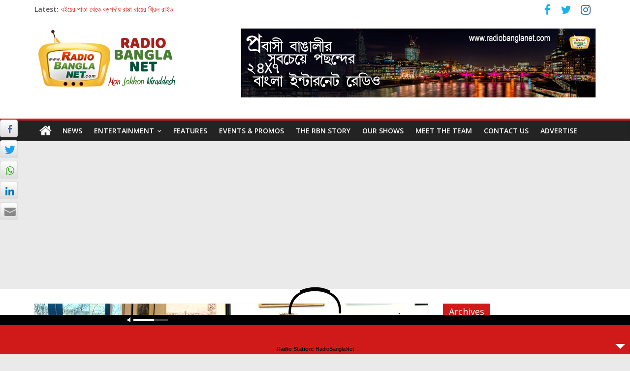

--- FILE ---
content_type: text/html; charset=UTF-8
request_url: https://radiobanglanet.com/freeman-manish-tiwari/
body_size: 89527
content:
<!DOCTYPE html>
<html lang="en-US">
	<head>
		<meta charset="UTF-8" />
		<meta name="viewport" content="width=device-width, initial-scale=1">
		<link rel="profile" href="https://gmpg.org/xfn/11" />
		<link rel="pingback" href="https://radiobanglanet.com/xmlrpc.php" />
							<style type="text/css" id="cst_font_data">
						@font-face {
	font-family: 'Kalpurush';
	font-weight: 400;
	font-display: auto;
	src: url('https://radiobanglanet.com/wp-content/uploads/2021/01/Kalpurush.ttf') format('truetype');
}					</style>
				<meta name='robots' content='index, follow, max-image-preview:large, max-snippet:-1, max-video-preview:-1' />

	<!-- This site is optimized with the Yoast SEO plugin v20.13 - https://yoast.com/wordpress/plugins/seo/ -->
	<title>Freeman Manish Tiwari - RadioBanglaNet</title>
	<link rel="canonical" href="https://radiobanglanet.com/freeman-manish-tiwari/" />
	<meta property="og:locale" content="en_US" />
	<meta property="og:type" content="article" />
	<meta property="og:title" content="Freeman Manish Tiwari - RadioBanglaNet" />
	<meta property="og:description" content="London:&nbsp;Founder and Chairman of multi-cultural marketing agency Here and Now 365, Manish Tiwari, was conferred The Freedom of the City" />
	<meta property="og:url" content="https://radiobanglanet.com/freeman-manish-tiwari/" />
	<meta property="og:site_name" content="RadioBanglaNet" />
	<meta property="article:published_time" content="2023-01-14T07:39:12+00:00" />
	<meta property="og:image" content="https://radiobanglanet.com/wp-content/uploads/2023/01/rbn_post_freemanmanish.jpg" />
	<meta property="og:image:width" content="800" />
	<meta property="og:image:height" content="466" />
	<meta property="og:image:type" content="image/jpeg" />
	<meta name="author" content="RadioBanglaNet" />
	<meta name="twitter:card" content="summary_large_image" />
	<meta name="twitter:label1" content="Written by" />
	<meta name="twitter:data1" content="RadioBanglaNet" />
	<meta name="twitter:label2" content="Est. reading time" />
	<meta name="twitter:data2" content="2 minutes" />
	<script type="application/ld+json" class="yoast-schema-graph">{"@context":"https://schema.org","@graph":[{"@type":"WebPage","@id":"https://radiobanglanet.com/freeman-manish-tiwari/","url":"https://radiobanglanet.com/freeman-manish-tiwari/","name":"Freeman Manish Tiwari - RadioBanglaNet","isPartOf":{"@id":"https://radiobanglanet.com/#website"},"primaryImageOfPage":{"@id":"https://radiobanglanet.com/freeman-manish-tiwari/#primaryimage"},"image":{"@id":"https://radiobanglanet.com/freeman-manish-tiwari/#primaryimage"},"thumbnailUrl":"https://radiobanglanet.com/wp-content/uploads/2023/01/rbn_post_freemanmanish.jpg","datePublished":"2023-01-14T07:39:12+00:00","dateModified":"2023-01-14T07:39:12+00:00","author":{"@id":"https://radiobanglanet.com/#/schema/person/0deadfc67e66b7fc162c34c87ea31bec"},"breadcrumb":{"@id":"https://radiobanglanet.com/freeman-manish-tiwari/#breadcrumb"},"inLanguage":"en-US","potentialAction":[{"@type":"ReadAction","target":["https://radiobanglanet.com/freeman-manish-tiwari/"]}]},{"@type":"ImageObject","inLanguage":"en-US","@id":"https://radiobanglanet.com/freeman-manish-tiwari/#primaryimage","url":"https://radiobanglanet.com/wp-content/uploads/2023/01/rbn_post_freemanmanish.jpg","contentUrl":"https://radiobanglanet.com/wp-content/uploads/2023/01/rbn_post_freemanmanish.jpg","width":800,"height":466},{"@type":"BreadcrumbList","@id":"https://radiobanglanet.com/freeman-manish-tiwari/#breadcrumb","itemListElement":[{"@type":"ListItem","position":1,"name":"Home","item":"https://radiobanglanet.com/"},{"@type":"ListItem","position":2,"name":"Freeman Manish Tiwari"}]},{"@type":"WebSite","@id":"https://radiobanglanet.com/#website","url":"https://radiobanglanet.com/","name":"RadioBanglaNet","description":"Mon Jokhon Niruddesh","potentialAction":[{"@type":"SearchAction","target":{"@type":"EntryPoint","urlTemplate":"https://radiobanglanet.com/?s={search_term_string}"},"query-input":"required name=search_term_string"}],"inLanguage":"en-US"},{"@type":"Person","@id":"https://radiobanglanet.com/#/schema/person/0deadfc67e66b7fc162c34c87ea31bec","name":"RadioBanglaNet","image":{"@type":"ImageObject","inLanguage":"en-US","@id":"https://radiobanglanet.com/#/schema/person/image/","url":"https://secure.gravatar.com/avatar/7c4686941e419dc3fe10d432099bb075?s=96&d=mm&r=g","contentUrl":"https://secure.gravatar.com/avatar/7c4686941e419dc3fe10d432099bb075?s=96&d=mm&r=g","caption":"RadioBanglaNet"},"url":"https://radiobanglanet.com/author/admin/"}]}</script>
	<!-- / Yoast SEO plugin. -->


<link rel='dns-prefetch' href='//fonts.googleapis.com' />
<link rel="alternate" type="application/rss+xml" title="RadioBanglaNet &raquo; Feed" href="https://radiobanglanet.com/feed/" />
<link rel="alternate" type="application/rss+xml" title="RadioBanglaNet &raquo; Comments Feed" href="https://radiobanglanet.com/comments/feed/" />
<link rel="alternate" type="application/rss+xml" title="RadioBanglaNet &raquo; Freeman Manish Tiwari Comments Feed" href="https://radiobanglanet.com/freeman-manish-tiwari/feed/" />
		<!-- This site uses the Google Analytics by ExactMetrics plugin v7.20.1 - Using Analytics tracking - https://www.exactmetrics.com/ -->
		<!-- Note: ExactMetrics is not currently configured on this site. The site owner needs to authenticate with Google Analytics in the ExactMetrics settings panel. -->
					<!-- No tracking code set -->
				<!-- / Google Analytics by ExactMetrics -->
		<script type="text/javascript">
window._wpemojiSettings = {"baseUrl":"https:\/\/s.w.org\/images\/core\/emoji\/14.0.0\/72x72\/","ext":".png","svgUrl":"https:\/\/s.w.org\/images\/core\/emoji\/14.0.0\/svg\/","svgExt":".svg","source":{"concatemoji":"https:\/\/radiobanglanet.com\/wp-includes\/js\/wp-emoji-release.min.js?ver=6.3.7"}};
/*! This file is auto-generated */
!function(i,n){var o,s,e;function c(e){try{var t={supportTests:e,timestamp:(new Date).valueOf()};sessionStorage.setItem(o,JSON.stringify(t))}catch(e){}}function p(e,t,n){e.clearRect(0,0,e.canvas.width,e.canvas.height),e.fillText(t,0,0);var t=new Uint32Array(e.getImageData(0,0,e.canvas.width,e.canvas.height).data),r=(e.clearRect(0,0,e.canvas.width,e.canvas.height),e.fillText(n,0,0),new Uint32Array(e.getImageData(0,0,e.canvas.width,e.canvas.height).data));return t.every(function(e,t){return e===r[t]})}function u(e,t,n){switch(t){case"flag":return n(e,"\ud83c\udff3\ufe0f\u200d\u26a7\ufe0f","\ud83c\udff3\ufe0f\u200b\u26a7\ufe0f")?!1:!n(e,"\ud83c\uddfa\ud83c\uddf3","\ud83c\uddfa\u200b\ud83c\uddf3")&&!n(e,"\ud83c\udff4\udb40\udc67\udb40\udc62\udb40\udc65\udb40\udc6e\udb40\udc67\udb40\udc7f","\ud83c\udff4\u200b\udb40\udc67\u200b\udb40\udc62\u200b\udb40\udc65\u200b\udb40\udc6e\u200b\udb40\udc67\u200b\udb40\udc7f");case"emoji":return!n(e,"\ud83e\udef1\ud83c\udffb\u200d\ud83e\udef2\ud83c\udfff","\ud83e\udef1\ud83c\udffb\u200b\ud83e\udef2\ud83c\udfff")}return!1}function f(e,t,n){var r="undefined"!=typeof WorkerGlobalScope&&self instanceof WorkerGlobalScope?new OffscreenCanvas(300,150):i.createElement("canvas"),a=r.getContext("2d",{willReadFrequently:!0}),o=(a.textBaseline="top",a.font="600 32px Arial",{});return e.forEach(function(e){o[e]=t(a,e,n)}),o}function t(e){var t=i.createElement("script");t.src=e,t.defer=!0,i.head.appendChild(t)}"undefined"!=typeof Promise&&(o="wpEmojiSettingsSupports",s=["flag","emoji"],n.supports={everything:!0,everythingExceptFlag:!0},e=new Promise(function(e){i.addEventListener("DOMContentLoaded",e,{once:!0})}),new Promise(function(t){var n=function(){try{var e=JSON.parse(sessionStorage.getItem(o));if("object"==typeof e&&"number"==typeof e.timestamp&&(new Date).valueOf()<e.timestamp+604800&&"object"==typeof e.supportTests)return e.supportTests}catch(e){}return null}();if(!n){if("undefined"!=typeof Worker&&"undefined"!=typeof OffscreenCanvas&&"undefined"!=typeof URL&&URL.createObjectURL&&"undefined"!=typeof Blob)try{var e="postMessage("+f.toString()+"("+[JSON.stringify(s),u.toString(),p.toString()].join(",")+"));",r=new Blob([e],{type:"text/javascript"}),a=new Worker(URL.createObjectURL(r),{name:"wpTestEmojiSupports"});return void(a.onmessage=function(e){c(n=e.data),a.terminate(),t(n)})}catch(e){}c(n=f(s,u,p))}t(n)}).then(function(e){for(var t in e)n.supports[t]=e[t],n.supports.everything=n.supports.everything&&n.supports[t],"flag"!==t&&(n.supports.everythingExceptFlag=n.supports.everythingExceptFlag&&n.supports[t]);n.supports.everythingExceptFlag=n.supports.everythingExceptFlag&&!n.supports.flag,n.DOMReady=!1,n.readyCallback=function(){n.DOMReady=!0}}).then(function(){return e}).then(function(){var e;n.supports.everything||(n.readyCallback(),(e=n.source||{}).concatemoji?t(e.concatemoji):e.wpemoji&&e.twemoji&&(t(e.twemoji),t(e.wpemoji)))}))}((window,document),window._wpemojiSettings);
</script>
<style type="text/css">
img.wp-smiley,
img.emoji {
	display: inline !important;
	border: none !important;
	box-shadow: none !important;
	height: 1em !important;
	width: 1em !important;
	margin: 0 0.07em !important;
	vertical-align: -0.1em !important;
	background: none !important;
	padding: 0 !important;
}
</style>
	<link rel='stylesheet' id='audio5-html5_site_css-css' href='https://radiobanglanet.com/wp-content/plugins/lbg-audio5-html5-shoutcast_sticky/audio5_html5/audio5_html5.css?ver=6.3.7' type='text/css' media='all' />
<link rel='stylesheet' id='pt-cv-public-style-css' href='https://radiobanglanet.com/wp-content/plugins/content-views-query-and-display-post-page/public/assets/css/cv.css?ver=3.5.0' type='text/css' media='all' />
<link rel='stylesheet' id='wp-block-library-css' href='https://radiobanglanet.com/wp-includes/css/dist/block-library/style.min.css?ver=6.3.7' type='text/css' media='all' />
<style id='classic-theme-styles-inline-css' type='text/css'>
/*! This file is auto-generated */
.wp-block-button__link{color:#fff;background-color:#32373c;border-radius:9999px;box-shadow:none;text-decoration:none;padding:calc(.667em + 2px) calc(1.333em + 2px);font-size:1.125em}.wp-block-file__button{background:#32373c;color:#fff;text-decoration:none}
</style>
<style id='global-styles-inline-css' type='text/css'>
body{--wp--preset--color--black: #000000;--wp--preset--color--cyan-bluish-gray: #abb8c3;--wp--preset--color--white: #ffffff;--wp--preset--color--pale-pink: #f78da7;--wp--preset--color--vivid-red: #cf2e2e;--wp--preset--color--luminous-vivid-orange: #ff6900;--wp--preset--color--luminous-vivid-amber: #fcb900;--wp--preset--color--light-green-cyan: #7bdcb5;--wp--preset--color--vivid-green-cyan: #00d084;--wp--preset--color--pale-cyan-blue: #8ed1fc;--wp--preset--color--vivid-cyan-blue: #0693e3;--wp--preset--color--vivid-purple: #9b51e0;--wp--preset--gradient--vivid-cyan-blue-to-vivid-purple: linear-gradient(135deg,rgba(6,147,227,1) 0%,rgb(155,81,224) 100%);--wp--preset--gradient--light-green-cyan-to-vivid-green-cyan: linear-gradient(135deg,rgb(122,220,180) 0%,rgb(0,208,130) 100%);--wp--preset--gradient--luminous-vivid-amber-to-luminous-vivid-orange: linear-gradient(135deg,rgba(252,185,0,1) 0%,rgba(255,105,0,1) 100%);--wp--preset--gradient--luminous-vivid-orange-to-vivid-red: linear-gradient(135deg,rgba(255,105,0,1) 0%,rgb(207,46,46) 100%);--wp--preset--gradient--very-light-gray-to-cyan-bluish-gray: linear-gradient(135deg,rgb(238,238,238) 0%,rgb(169,184,195) 100%);--wp--preset--gradient--cool-to-warm-spectrum: linear-gradient(135deg,rgb(74,234,220) 0%,rgb(151,120,209) 20%,rgb(207,42,186) 40%,rgb(238,44,130) 60%,rgb(251,105,98) 80%,rgb(254,248,76) 100%);--wp--preset--gradient--blush-light-purple: linear-gradient(135deg,rgb(255,206,236) 0%,rgb(152,150,240) 100%);--wp--preset--gradient--blush-bordeaux: linear-gradient(135deg,rgb(254,205,165) 0%,rgb(254,45,45) 50%,rgb(107,0,62) 100%);--wp--preset--gradient--luminous-dusk: linear-gradient(135deg,rgb(255,203,112) 0%,rgb(199,81,192) 50%,rgb(65,88,208) 100%);--wp--preset--gradient--pale-ocean: linear-gradient(135deg,rgb(255,245,203) 0%,rgb(182,227,212) 50%,rgb(51,167,181) 100%);--wp--preset--gradient--electric-grass: linear-gradient(135deg,rgb(202,248,128) 0%,rgb(113,206,126) 100%);--wp--preset--gradient--midnight: linear-gradient(135deg,rgb(2,3,129) 0%,rgb(40,116,252) 100%);--wp--preset--font-size--small: 13px;--wp--preset--font-size--medium: 20px;--wp--preset--font-size--large: 36px;--wp--preset--font-size--x-large: 42px;--wp--preset--spacing--20: 0.44rem;--wp--preset--spacing--30: 0.67rem;--wp--preset--spacing--40: 1rem;--wp--preset--spacing--50: 1.5rem;--wp--preset--spacing--60: 2.25rem;--wp--preset--spacing--70: 3.38rem;--wp--preset--spacing--80: 5.06rem;--wp--preset--shadow--natural: 6px 6px 9px rgba(0, 0, 0, 0.2);--wp--preset--shadow--deep: 12px 12px 50px rgba(0, 0, 0, 0.4);--wp--preset--shadow--sharp: 6px 6px 0px rgba(0, 0, 0, 0.2);--wp--preset--shadow--outlined: 6px 6px 0px -3px rgba(255, 255, 255, 1), 6px 6px rgba(0, 0, 0, 1);--wp--preset--shadow--crisp: 6px 6px 0px rgba(0, 0, 0, 1);}:where(.is-layout-flex){gap: 0.5em;}:where(.is-layout-grid){gap: 0.5em;}body .is-layout-flow > .alignleft{float: left;margin-inline-start: 0;margin-inline-end: 2em;}body .is-layout-flow > .alignright{float: right;margin-inline-start: 2em;margin-inline-end: 0;}body .is-layout-flow > .aligncenter{margin-left: auto !important;margin-right: auto !important;}body .is-layout-constrained > .alignleft{float: left;margin-inline-start: 0;margin-inline-end: 2em;}body .is-layout-constrained > .alignright{float: right;margin-inline-start: 2em;margin-inline-end: 0;}body .is-layout-constrained > .aligncenter{margin-left: auto !important;margin-right: auto !important;}body .is-layout-constrained > :where(:not(.alignleft):not(.alignright):not(.alignfull)){max-width: var(--wp--style--global--content-size);margin-left: auto !important;margin-right: auto !important;}body .is-layout-constrained > .alignwide{max-width: var(--wp--style--global--wide-size);}body .is-layout-flex{display: flex;}body .is-layout-flex{flex-wrap: wrap;align-items: center;}body .is-layout-flex > *{margin: 0;}body .is-layout-grid{display: grid;}body .is-layout-grid > *{margin: 0;}:where(.wp-block-columns.is-layout-flex){gap: 2em;}:where(.wp-block-columns.is-layout-grid){gap: 2em;}:where(.wp-block-post-template.is-layout-flex){gap: 1.25em;}:where(.wp-block-post-template.is-layout-grid){gap: 1.25em;}.has-black-color{color: var(--wp--preset--color--black) !important;}.has-cyan-bluish-gray-color{color: var(--wp--preset--color--cyan-bluish-gray) !important;}.has-white-color{color: var(--wp--preset--color--white) !important;}.has-pale-pink-color{color: var(--wp--preset--color--pale-pink) !important;}.has-vivid-red-color{color: var(--wp--preset--color--vivid-red) !important;}.has-luminous-vivid-orange-color{color: var(--wp--preset--color--luminous-vivid-orange) !important;}.has-luminous-vivid-amber-color{color: var(--wp--preset--color--luminous-vivid-amber) !important;}.has-light-green-cyan-color{color: var(--wp--preset--color--light-green-cyan) !important;}.has-vivid-green-cyan-color{color: var(--wp--preset--color--vivid-green-cyan) !important;}.has-pale-cyan-blue-color{color: var(--wp--preset--color--pale-cyan-blue) !important;}.has-vivid-cyan-blue-color{color: var(--wp--preset--color--vivid-cyan-blue) !important;}.has-vivid-purple-color{color: var(--wp--preset--color--vivid-purple) !important;}.has-black-background-color{background-color: var(--wp--preset--color--black) !important;}.has-cyan-bluish-gray-background-color{background-color: var(--wp--preset--color--cyan-bluish-gray) !important;}.has-white-background-color{background-color: var(--wp--preset--color--white) !important;}.has-pale-pink-background-color{background-color: var(--wp--preset--color--pale-pink) !important;}.has-vivid-red-background-color{background-color: var(--wp--preset--color--vivid-red) !important;}.has-luminous-vivid-orange-background-color{background-color: var(--wp--preset--color--luminous-vivid-orange) !important;}.has-luminous-vivid-amber-background-color{background-color: var(--wp--preset--color--luminous-vivid-amber) !important;}.has-light-green-cyan-background-color{background-color: var(--wp--preset--color--light-green-cyan) !important;}.has-vivid-green-cyan-background-color{background-color: var(--wp--preset--color--vivid-green-cyan) !important;}.has-pale-cyan-blue-background-color{background-color: var(--wp--preset--color--pale-cyan-blue) !important;}.has-vivid-cyan-blue-background-color{background-color: var(--wp--preset--color--vivid-cyan-blue) !important;}.has-vivid-purple-background-color{background-color: var(--wp--preset--color--vivid-purple) !important;}.has-black-border-color{border-color: var(--wp--preset--color--black) !important;}.has-cyan-bluish-gray-border-color{border-color: var(--wp--preset--color--cyan-bluish-gray) !important;}.has-white-border-color{border-color: var(--wp--preset--color--white) !important;}.has-pale-pink-border-color{border-color: var(--wp--preset--color--pale-pink) !important;}.has-vivid-red-border-color{border-color: var(--wp--preset--color--vivid-red) !important;}.has-luminous-vivid-orange-border-color{border-color: var(--wp--preset--color--luminous-vivid-orange) !important;}.has-luminous-vivid-amber-border-color{border-color: var(--wp--preset--color--luminous-vivid-amber) !important;}.has-light-green-cyan-border-color{border-color: var(--wp--preset--color--light-green-cyan) !important;}.has-vivid-green-cyan-border-color{border-color: var(--wp--preset--color--vivid-green-cyan) !important;}.has-pale-cyan-blue-border-color{border-color: var(--wp--preset--color--pale-cyan-blue) !important;}.has-vivid-cyan-blue-border-color{border-color: var(--wp--preset--color--vivid-cyan-blue) !important;}.has-vivid-purple-border-color{border-color: var(--wp--preset--color--vivid-purple) !important;}.has-vivid-cyan-blue-to-vivid-purple-gradient-background{background: var(--wp--preset--gradient--vivid-cyan-blue-to-vivid-purple) !important;}.has-light-green-cyan-to-vivid-green-cyan-gradient-background{background: var(--wp--preset--gradient--light-green-cyan-to-vivid-green-cyan) !important;}.has-luminous-vivid-amber-to-luminous-vivid-orange-gradient-background{background: var(--wp--preset--gradient--luminous-vivid-amber-to-luminous-vivid-orange) !important;}.has-luminous-vivid-orange-to-vivid-red-gradient-background{background: var(--wp--preset--gradient--luminous-vivid-orange-to-vivid-red) !important;}.has-very-light-gray-to-cyan-bluish-gray-gradient-background{background: var(--wp--preset--gradient--very-light-gray-to-cyan-bluish-gray) !important;}.has-cool-to-warm-spectrum-gradient-background{background: var(--wp--preset--gradient--cool-to-warm-spectrum) !important;}.has-blush-light-purple-gradient-background{background: var(--wp--preset--gradient--blush-light-purple) !important;}.has-blush-bordeaux-gradient-background{background: var(--wp--preset--gradient--blush-bordeaux) !important;}.has-luminous-dusk-gradient-background{background: var(--wp--preset--gradient--luminous-dusk) !important;}.has-pale-ocean-gradient-background{background: var(--wp--preset--gradient--pale-ocean) !important;}.has-electric-grass-gradient-background{background: var(--wp--preset--gradient--electric-grass) !important;}.has-midnight-gradient-background{background: var(--wp--preset--gradient--midnight) !important;}.has-small-font-size{font-size: var(--wp--preset--font-size--small) !important;}.has-medium-font-size{font-size: var(--wp--preset--font-size--medium) !important;}.has-large-font-size{font-size: var(--wp--preset--font-size--large) !important;}.has-x-large-font-size{font-size: var(--wp--preset--font-size--x-large) !important;}
.wp-block-navigation a:where(:not(.wp-element-button)){color: inherit;}
:where(.wp-block-post-template.is-layout-flex){gap: 1.25em;}:where(.wp-block-post-template.is-layout-grid){gap: 1.25em;}
:where(.wp-block-columns.is-layout-flex){gap: 2em;}:where(.wp-block-columns.is-layout-grid){gap: 2em;}
.wp-block-pullquote{font-size: 1.5em;line-height: 1.6;}
</style>
<link rel='stylesheet' id='dw-reaction-style-css' href='https://radiobanglanet.com/wp-content/plugins/dw-reactions/assets/css/style.css?ver=120004042016' type='text/css' media='all' />
<link rel='stylesheet' id='easy-facebook-likebox-custom-fonts-css' href='https://radiobanglanet.com/wp-content/plugins/easy-facebook-likebox/frontend/assets/css/esf-custom-fonts.css?ver=6.3.7' type='text/css' media='all' />
<link rel='stylesheet' id='easy-facebook-likebox-popup-styles-css' href='https://radiobanglanet.com/wp-content/plugins/easy-facebook-likebox/facebook/frontend/assets/css/esf-free-popup.css?ver=6.4.8' type='text/css' media='all' />
<link rel='stylesheet' id='easy-facebook-likebox-frontend-css' href='https://radiobanglanet.com/wp-content/plugins/easy-facebook-likebox/facebook/frontend/assets/css/easy-facebook-likebox-frontend.css?ver=6.4.8' type='text/css' media='all' />
<link rel='stylesheet' id='easy-facebook-likebox-customizer-style-css' href='https://radiobanglanet.com/wp-admin/admin-ajax.php?action=easy-facebook-likebox-customizer-style&#038;ver=6.4.8' type='text/css' media='all' />
<link rel='stylesheet' id='flowplayer-css-css' href='https://radiobanglanet.com/wp-content/plugins/easy-video-player/lib/skin/skin.css?ver=6.3.7' type='text/css' media='all' />
<link rel='stylesheet' id='ssb-front-css-css' href='https://radiobanglanet.com/wp-content/plugins/simple-social-buttons/assets/css/front.css?ver=5.0.0' type='text/css' media='all' />
<link rel='stylesheet' id='wordpress-popular-posts-css-css' href='https://radiobanglanet.com/wp-content/plugins/wordpress-popular-posts/assets/css/wpp.css?ver=5.4.1' type='text/css' media='all' />
<link rel='stylesheet' id='colormag_style-css' href='https://radiobanglanet.com/wp-content/themes/colormag-pro/style.css?ver=6.3.7' type='text/css' media='all' />
<link rel='stylesheet' id='colormag_googlefonts-css' href='//fonts.googleapis.com/css?family=Open+Sans%7COpen+Sans%3A400%2C600&#038;ver=6.3.7' type='text/css' media='all' />
<link rel='stylesheet' id='colormag-fontawesome-css' href='https://radiobanglanet.com/wp-content/themes/colormag-pro/fontawesome/css/font-awesome.min.css?ver=4.7.0' type='text/css' media='all' />
<link rel='stylesheet' id='esf-custom-fonts-css' href='https://radiobanglanet.com/wp-content/plugins/easy-facebook-likebox/frontend/assets/css/esf-custom-fonts.css?ver=6.3.7' type='text/css' media='all' />
<link rel='stylesheet' id='esf-insta-frontend-css' href='https://radiobanglanet.com/wp-content/plugins/easy-facebook-likebox//instagram/frontend/assets/css/esf-insta-frontend.css?ver=6.3.7' type='text/css' media='all' />
<link rel='stylesheet' id='esf-insta-customizer-style-css' href='https://radiobanglanet.com/wp-admin/admin-ajax.php?action=esf-insta-customizer-style&#038;ver=6.3.7' type='text/css' media='all' />
<!--n2css--><script type='text/javascript' src='https://radiobanglanet.com/wp-includes/js/jquery/jquery.min.js?ver=3.7.0' id='jquery-core-js'></script>
<script type='text/javascript' src='https://radiobanglanet.com/wp-includes/js/jquery/jquery-migrate.min.js?ver=3.4.1' id='jquery-migrate-js'></script>
<script type='text/javascript' src='https://radiobanglanet.com/wp-content/plugins/lbg-audio5-html5-shoutcast_sticky/audio5_html5/js/jquery.mousewheel.min.js?ver=6.3.7' id='lbg-mousewheel-js'></script>
<script type='text/javascript' src='https://radiobanglanet.com/wp-content/plugins/lbg-audio5-html5-shoutcast_sticky/audio5_html5/js/jquery.touchSwipe.min.js?ver=6.3.7' id='lbg-touchSwipe-js'></script>
<script type='text/javascript' src='https://radiobanglanet.com/wp-content/plugins/lbg-audio5-html5-shoutcast_sticky/audio5_html5/js/swfobject.js?ver=6.3.7' id='lbg-swfobject-js'></script>
<script type='text/javascript' src='https://radiobanglanet.com/wp-content/plugins/lbg-audio5-html5-shoutcast_sticky/audio5_html5/js/lastfm.api.js?ver=6.3.7' id='lbg-lastfm_api-js'></script>
<script type='text/javascript' src='https://radiobanglanet.com/wp-content/plugins/lbg-audio5-html5-shoutcast_sticky/audio5_html5/js/lastfm.api.cache.js?ver=6.3.7' id='lbg-lastfm_api_cache-js'></script>
<script type='text/javascript' src='https://radiobanglanet.com/wp-content/plugins/lbg-audio5-html5-shoutcast_sticky/audio5_html5/js/lastfm.api.md5.js?ver=6.3.7' id='lbg-lastfm_api_md5-js'></script>
<script type='text/javascript' src='https://radiobanglanet.com/wp-content/plugins/lbg-audio5-html5-shoutcast_sticky/audio5_html5/js/audio5_html5.js?ver=6.3.7' id='lbg-audio5_html5-js'></script>
<script type='text/javascript' src='https://radiobanglanet.com/wp-content/plugins/simple-social-buttons/assets/js/frontend-blocks.js?ver=5.0.0' id='ssb-blocks-front-js-js'></script>
<script type='text/javascript' id='dw-reaction-script-js-extra'>
/* <![CDATA[ */
var dw_reaction = {"ajax":"https:\/\/radiobanglanet.com\/wp-admin\/admin-ajax.php"};
/* ]]> */
</script>
<script type='text/javascript' src='https://radiobanglanet.com/wp-content/plugins/dw-reactions/assets/js/script.js?ver=120004042016' id='dw-reaction-script-js'></script>
<script type='text/javascript' src='https://radiobanglanet.com/wp-content/plugins/easy-facebook-likebox/facebook/frontend/assets/js/esf-free-popup.min.js?ver=6.4.8' id='easy-facebook-likebox-popup-script-js'></script>
<script type='text/javascript' id='easy-facebook-likebox-public-script-js-extra'>
/* <![CDATA[ */
var public_ajax = {"ajax_url":"https:\/\/radiobanglanet.com\/wp-admin\/admin-ajax.php","efbl_is_fb_pro":""};
/* ]]> */
</script>
<script type='text/javascript' src='https://radiobanglanet.com/wp-content/plugins/easy-facebook-likebox/facebook/frontend/assets/js/public.js?ver=6.4.8' id='easy-facebook-likebox-public-script-js'></script>
<script type='text/javascript' src='https://radiobanglanet.com/wp-content/plugins/easy-video-player/lib/flowplayer.min.js?ver=6.3.7' id='flowplayer-js-js'></script>
<script type='text/javascript' id='ssb-front-js-js-extra'>
/* <![CDATA[ */
var SSB = {"ajax_url":"https:\/\/radiobanglanet.com\/wp-admin\/admin-ajax.php","fb_share_nonce":"ded7a63653"};
/* ]]> */
</script>
<script type='text/javascript' src='https://radiobanglanet.com/wp-content/plugins/simple-social-buttons/assets/js/front.js?ver=5.0.0' id='ssb-front-js-js'></script>
<script id="wpp-json" type="application/json">
{"sampling_active":0,"sampling_rate":100,"ajax_url":"https:\/\/radiobanglanet.com\/wp-json\/wordpress-popular-posts\/v1\/popular-posts","api_url":"https:\/\/radiobanglanet.com\/wp-json\/wordpress-popular-posts","ID":27178,"token":"f2bc182869","lang":0,"debug":0}
</script>
<script type='text/javascript' src='https://radiobanglanet.com/wp-content/plugins/wordpress-popular-posts/assets/js/wpp.min.js?ver=5.4.1' id='wpp-js-js'></script>
<!--[if lte IE 8]>
<script type='text/javascript' src='https://radiobanglanet.com/wp-content/themes/colormag-pro/js/html5shiv.min.js?ver=6.3.7' id='html5-js'></script>
<![endif]-->
<script type='text/javascript' id='colormag-loadmore-js-extra'>
/* <![CDATA[ */
var colormag_script_vars = {"no_more_posts":"No more post"};
/* ]]> */
</script>
<script type='text/javascript' src='https://radiobanglanet.com/wp-content/themes/colormag-pro/js/loadmore.min.js?ver=6.3.7' id='colormag-loadmore-js'></script>
<script type='text/javascript' src='https://radiobanglanet.com/wp-content/plugins/easy-facebook-likebox/frontend/assets/js/imagesloaded.pkgd.min.js?ver=6.3.7' id='imagesloaded.pkgd.min-js'></script>
<script type='text/javascript' id='esf-insta-public-js-extra'>
/* <![CDATA[ */
var esf_insta = {"ajax_url":"https:\/\/radiobanglanet.com\/wp-admin\/admin-ajax.php","version":"free","nonce":"55549d4a7c"};
/* ]]> */
</script>
<script type='text/javascript' src='https://radiobanglanet.com/wp-content/plugins/easy-facebook-likebox//instagram/frontend/assets/js/esf-insta-public.js?ver=1' id='esf-insta-public-js'></script>
<link rel="https://api.w.org/" href="https://radiobanglanet.com/wp-json/" /><link rel="alternate" type="application/json" href="https://radiobanglanet.com/wp-json/wp/v2/posts/27178" /><link rel="EditURI" type="application/rsd+xml" title="RSD" href="https://radiobanglanet.com/xmlrpc.php?rsd" />
<meta name="generator" content="WordPress 6.3.7" />
<link rel='shortlink' href='https://radiobanglanet.com/?p=27178' />
<link rel="alternate" type="application/json+oembed" href="https://radiobanglanet.com/wp-json/oembed/1.0/embed?url=https%3A%2F%2Fradiobanglanet.com%2Ffreeman-manish-tiwari%2F" />
<link rel="alternate" type="text/xml+oembed" href="https://radiobanglanet.com/wp-json/oembed/1.0/embed?url=https%3A%2F%2Fradiobanglanet.com%2Ffreeman-manish-tiwari%2F&#038;format=xml" />
	<link rel="preconnect" href="https://fonts.googleapis.com">
	<link rel="preconnect" href="https://fonts.gstatic.com">
	<!-- This content is generated with the Easy Video Player plugin v1.1.7 - http://noorsplugin.com/wordpress-video-plugin/ --><script>flowplayer.conf.embed = false;flowplayer.conf.keyboard = false;</script><!-- Easy Video Player plugin --> <style media="screen">

		 /*inline margin*/
	
	
	
	
	
	
			 /*margin-digbar*/

		div[class*="simplesocialbuttons-float"].simplesocialbuttons.simplesocial-sm-round button{
	  margin: ;
	}
	
	
	
	
	
	
	
</style>
<script type="text/javascript">
(function(url){
	if(/(?:Chrome\/26\.0\.1410\.63 Safari\/537\.31|WordfenceTestMonBot)/.test(navigator.userAgent)){ return; }
	var addEvent = function(evt, handler) {
		if (window.addEventListener) {
			document.addEventListener(evt, handler, false);
		} else if (window.attachEvent) {
			document.attachEvent('on' + evt, handler);
		}
	};
	var removeEvent = function(evt, handler) {
		if (window.removeEventListener) {
			document.removeEventListener(evt, handler, false);
		} else if (window.detachEvent) {
			document.detachEvent('on' + evt, handler);
		}
	};
	var evts = 'contextmenu dblclick drag dragend dragenter dragleave dragover dragstart drop keydown keypress keyup mousedown mousemove mouseout mouseover mouseup mousewheel scroll'.split(' ');
	var logHuman = function() {
		if (window.wfLogHumanRan) { return; }
		window.wfLogHumanRan = true;
		var wfscr = document.createElement('script');
		wfscr.type = 'text/javascript';
		wfscr.async = true;
		wfscr.src = url + '&r=' + Math.random();
		(document.getElementsByTagName('head')[0]||document.getElementsByTagName('body')[0]).appendChild(wfscr);
		for (var i = 0; i < evts.length; i++) {
			removeEvent(evts[i], logHuman);
		}
	};
	for (var i = 0; i < evts.length; i++) {
		addEvent(evts[i], logHuman);
	}
})('//radiobanglanet.com/?wordfence_lh=1&hid=ADB88311FC07958F6F51BC24C9BA142F');
</script>        <style>
            @-webkit-keyframes bgslide {
                from {
                    background-position-x: 0;
                }
                to {
                    background-position-x: -200%;
                }
            }

            @keyframes bgslide {
                    from {
                        background-position-x: 0;
                    }
                    to {
                        background-position-x: -200%;
                    }
            }

            .wpp-widget-placeholder {
                margin: 0 auto;
                width: 60px;
                height: 3px;
                background: #dd3737;
                background: -webkit-gradient(linear, left top, right top, from(#dd3737), color-stop(10%, #571313), to(#dd3737));
                background: linear-gradient(90deg, #dd3737 0%, #571313 10%, #dd3737 100%);
                background-size: 200% auto;
                border-radius: 3px;
                -webkit-animation: bgslide 1s infinite linear;
                animation: bgslide 1s infinite linear;
            }
        </style>
              <meta name="onesignal" content="wordpress-plugin"/>
            <script>

      window.OneSignal = window.OneSignal || [];

      OneSignal.push( function() {
        OneSignal.SERVICE_WORKER_UPDATER_PATH = 'OneSignalSDKUpdaterWorker.js';
                      OneSignal.SERVICE_WORKER_PATH = 'OneSignalSDKWorker.js';
                      OneSignal.SERVICE_WORKER_PARAM = { scope: '/wp-content/plugins/onesignal-free-web-push-notifications/sdk_files/push/onesignal/' };
        OneSignal.setDefaultNotificationUrl("https://radiobanglanet.com");
        var oneSignal_options = {};
        window._oneSignalInitOptions = oneSignal_options;

        oneSignal_options['wordpress'] = true;
oneSignal_options['appId'] = '';
oneSignal_options['allowLocalhostAsSecureOrigin'] = true;
oneSignal_options['httpPermissionRequest'] = { };
oneSignal_options['httpPermissionRequest']['enable'] = true;
oneSignal_options['welcomeNotification'] = { };
oneSignal_options['welcomeNotification']['title'] = "";
oneSignal_options['welcomeNotification']['message'] = "";
oneSignal_options['path'] = "https://radiobanglanet.com/wp-content/plugins/onesignal-free-web-push-notifications/sdk_files/";
oneSignal_options['promptOptions'] = { };
oneSignal_options['notifyButton'] = { };
oneSignal_options['notifyButton']['enable'] = true;
oneSignal_options['notifyButton']['position'] = 'bottom-right';
oneSignal_options['notifyButton']['theme'] = 'default';
oneSignal_options['notifyButton']['size'] = 'medium';
oneSignal_options['notifyButton']['showCredit'] = true;
oneSignal_options['notifyButton']['text'] = {};
                OneSignal.init(window._oneSignalInitOptions);
                      });

      function documentInitOneSignal() {
        var oneSignal_elements = document.getElementsByClassName("OneSignal-prompt");

        var oneSignalLinkClickHandler = function(event) { OneSignal.push(['registerForPushNotifications']); event.preventDefault(); };        for(var i = 0; i < oneSignal_elements.length; i++)
          oneSignal_elements[i].addEventListener('click', oneSignalLinkClickHandler, false);
      }

      if (document.readyState === 'complete') {
           documentInitOneSignal();
      }
      else {
           window.addEventListener("load", function(event){
               documentInitOneSignal();
          });
      }
    </script>
<link rel="icon" href="https://radiobanglanet.com/wp-content/uploads/2017/09/cropped-logo_rbn_icon-32x32.png" sizes="32x32" />
<link rel="icon" href="https://radiobanglanet.com/wp-content/uploads/2017/09/cropped-logo_rbn_icon-192x192.png" sizes="192x192" />
<link rel="apple-touch-icon" href="https://radiobanglanet.com/wp-content/uploads/2017/09/cropped-logo_rbn_icon-180x180.png" />
<meta name="msapplication-TileImage" content="https://radiobanglanet.com/wp-content/uploads/2017/09/cropped-logo_rbn_icon-270x270.png" />
<!-- RadioBanglaNet Internal Styles --><style type="text/css"> .colormag-button,blockquote,button,input[type=reset],input[type=button],input[type=submit]{background-color:#d01a1a}a,#masthead .main-small-navigation li:hover > .sub-toggle i, #masthead .main-small-navigation li.current-page-ancestor > .sub-toggle i, #masthead .main-small-navigation li.current-menu-ancestor > .sub-toggle i, #masthead .main-small-navigation li.current-page-item > .sub-toggle i, #masthead .main-small-navigation li.current-menu-item > .sub-toggle i,#masthead.colormag-header-classic #site-navigation .fa.search-top:hover,#masthead.colormag-header-classic #site-navigation.main-small-navigation .random-post a:hover .fa-random,#masthead.colormag-header-classic #site-navigation.main-navigation .random-post a:hover .fa-random,#masthead.colormag-header-classic .breaking-news .newsticker a:hover{color:#d01a1a}#site-navigation{border-top:4px solid #d01a1a}.home-icon.front_page_on,.main-navigation a:hover,.main-navigation ul li ul li a:hover,.main-navigation ul li ul li:hover>a,.main-navigation ul li.current-menu-ancestor>a,.main-navigation ul li.current-menu-item ul li a:hover,.main-navigation ul li.current-menu-item>a,.main-navigation ul li.current_page_ancestor>a,.main-navigation ul li.current_page_item>a,.main-navigation ul li:hover>a,.main-small-navigation li a:hover,.site-header .menu-toggle:hover,#masthead.colormag-header-classic #site-navigation.main-navigation ul#menu-primary ul.sub-menu li:hover > a, #masthead.colormag-header-classic #site-navigation.main-navigation ul#menu-primary ul.sub-menu li.current-menu-ancestor > a, #masthead.colormag-header-classic #site-navigation.main-navigation ul#menu-primary ul.sub-menu li.current-menu-item > a,#masthead.colormag-header-clean #site-navigation .menu-toggle:hover,#masthead.colormag-header-clean #site-navigation.main-small-navigation .menu-toggle,#masthead.colormag-header-classic #site-navigation.main-small-navigation .menu-toggle,#masthead .main-small-navigation li:hover > a, #masthead .main-small-navigation li.current-page-ancestor > a, #masthead .main-small-navigation li.current-menu-ancestor > a, #masthead .main-small-navigation li.current-page-item > a, #masthead .main-small-navigation li.current-menu-item > a,#masthead.colormag-header-classic #site-navigation .menu-toggle:hover{background-color:#d01a1a}#masthead.colormag-header-classic #site-navigation.main-navigation ul#menu-primary > li:hover > a, #masthead.colormag-header-classic #site-navigation.main-navigation ul#menu-primary > li.current-menu-item > a, #masthead.colormag-header-classic #site-navigation.main-navigation ul#menu-primary > li.current-menu-ancestor > a,#masthead.colormag-header-classic #site-navigation.main-navigation ul#menu-primary ul.sub-menu li:hover, #masthead.colormag-header-classic #site-navigation.main-navigation ul#menu-primary ul.sub-menu li.current-menu-ancestor, #masthead.colormag-header-classic #site-navigation.main-navigation ul#menu-primary ul.sub-menu li.current-menu-item,#masthead.colormag-header-classic #site-navigation .menu-toggle:hover,#masthead.colormag-header-classic #site-navigation.main-small-navigation .menu-toggle{border-color:#d01a1a}.main-small-navigation .current-menu-item>a,.main-small-navigation .current_page_item>a,#masthead.colormag-header-clean #site-navigation.main-small-navigation li:hover > a, #masthead.colormag-header-clean #site-navigation.main-small-navigation li.current-page-ancestor > a, #masthead.colormag-header-clean #site-navigation.main-small-navigation li.current-menu-ancestor > a, #masthead.colormag-header-clean #site-navigation.main-small-navigation li.current-page-item > a, #masthead.colormag-header-clean #site-navigation.main-small-navigation li.current-menu-item > a{background:#d01a1a}#main .breaking-news-latest,.fa.search-top:hover{background-color:#d01a1a}.byline a:hover,.comments a:hover,.edit-link a:hover,.posted-on a:hover,.social-links i.fa:hover,.tag-links a:hover,#masthead.colormag-header-clean .social-links li:hover i.fa,#masthead.colormag-header-classic .social-links li:hover i.fa,#masthead.colormag-header-clean .breaking-news .newsticker a:hover{color:#d01a1a}.widget_featured_posts .article-content .above-entry-meta .cat-links a,.widget_call_to_action .btn--primary,.colormag-footer--classic .footer-widgets-area .widget-title span::before,.colormag-footer--classic-bordered .footer-widgets-area .widget-title span::before{background-color:#d01a1a}.widget_featured_posts .article-content .entry-title a:hover{color:#d01a1a}.widget_featured_posts .widget-title{border-bottom:2px solid #d01a1a}.widget_featured_posts .widget-title span,.widget_featured_slider .slide-content .above-entry-meta .cat-links a{background-color:#d01a1a}.widget_featured_slider .slide-content .below-entry-meta .byline a:hover,.widget_featured_slider .slide-content .below-entry-meta .comments a:hover,.widget_featured_slider .slide-content .below-entry-meta .posted-on a:hover,.widget_featured_slider .slide-content .entry-title a:hover{color:#d01a1a}.widget_highlighted_posts .article-content .above-entry-meta .cat-links a{background-color:#d01a1a}.widget_block_picture_news.widget_featured_posts .article-content .entry-title a:hover,.widget_highlighted_posts .article-content .below-entry-meta .byline a:hover,.widget_highlighted_posts .article-content .below-entry-meta .comments a:hover,.widget_highlighted_posts .article-content .below-entry-meta .posted-on a:hover,.widget_highlighted_posts .article-content .entry-title a:hover{color:#d01a1a}.category-slide-next,.category-slide-prev,.slide-next,.slide-prev,.tabbed-widget ul li{background-color:#d01a1a}i.fa-arrow-up, i.fa-arrow-down{color:#d01a1a}#secondary .widget-title{border-bottom:2px solid #d01a1a}#content .wp-pagenavi .current,#content .wp-pagenavi a:hover,#secondary .widget-title span{background-color:#d01a1a}#site-title a{color:#d01a1a}.page-header .page-title{border-bottom:2px solid #d01a1a}#content .post .article-content .above-entry-meta .cat-links a,.page-header .page-title span{background-color:#d01a1a}#content .post .article-content .entry-title a:hover,.entry-meta .byline i,.entry-meta .cat-links i,.entry-meta a,.post .entry-title a:hover,.search .entry-title a:hover{color:#d01a1a}.entry-meta .post-format i{background-color:#d01a1a}.entry-meta .comments-link a:hover,.entry-meta .edit-link a:hover,.entry-meta .posted-on a:hover,.entry-meta .tag-links a:hover,.single #content .tags a:hover{color:#d01a1a}.format-link .entry-content a,.more-link{background-color:#d01a1a}.count,.next a:hover,.previous a:hover,.related-posts-main-title .fa,.single-related-posts .article-content .entry-title a:hover{color:#d01a1a}.pagination a span:hover{color:#d01a1a;border-color:#d01a1a}.pagination span{background-color:#d01a1a}#content .comments-area a.comment-edit-link:hover,#content .comments-area a.comment-permalink:hover,#content .comments-area article header cite a:hover,.comments-area .comment-author-link a:hover{color:#d01a1a}.comments-area .comment-author-link span{background-color:#d01a1a}.comment .comment-reply-link:hover,.nav-next a,.nav-previous a{color:#d01a1a}.footer-widgets-area .widget-title{border-bottom:2px solid #d01a1a}.footer-widgets-area .widget-title span{background-color:#d01a1a}#colophon .footer-menu ul li a:hover,.footer-widgets-area a:hover,a#scroll-up i{color:#d01a1a}.advertisement_above_footer .widget-title{border-bottom:2px solid #d01a1a}.advertisement_above_footer .widget-title span{background-color:#d01a1a}.sub-toggle{background:#d01a1a}.main-small-navigation li.current-menu-item > .sub-toggle i {color:#d01a1a}.error{background:#d01a1a}.num-404{color:#d01a1a}#primary .widget-title{border-bottom: 2px solid #d01a1a}#primary .widget-title span{background-color:#d01a1a} h1, h2, h3, h4, h5, h6 { color: #d01a1a; } .post .entry-title, .post .entry-title a { color: #d01a1a; } body, button, input, select, textarea { color: #0c0c0c; } .posted-on a, .byline a, .comments a, .tag-links a, .edit-link a { color: #d01a1a; } .colormag-button, input[type="reset"], input[type="button"], input[type="submit"], button, .more-link span { background-color: #d01a1a; } .footer-socket-wrapper .copyright { color: #ffffff; }</style>
				<style type="text/css" id="wp-custom-css">
			/*
You can add your own CSS here.

Click the help icon above to learn more.
*/
.more-link {
    background-color: #D01A1A;
}		</style>
			<style id="egf-frontend-styles" type="text/css">
		p {} h1 {} h2 {} h3 {} h4 {} h5 {} h6 {} 	</style>
		</head>

	<body data-rsssl=1 class="post-template-default single single-post postid-27178 single-format-standard wp-custom-logo  wide" itemscope="itemscope" itemtype="http://schema.org/Blog" dir="ltr" >
						<div id="page" class="hfeed site">
			
			
			<header id="masthead" class="site-header clearfix " role="banner" itemscope="itemscope" itemtype="http://schema.org/WPHeader" >
				<div id="header-text-nav-container" class="clearfix">

					
									<div class="news-bar">
				<div class="inner-wrap clearfix">
					
							<div class="breaking-news">
			<strong class="breaking-news-latest">
				Latest:			</strong>
			<ul class="newsticker">
									<li>
						<a href="https://radiobanglanet.com/nandita-roy-shiboprosad-new-film-2026/" title="শুরু হল নন্দিতা রায় &#8211; শিবপ্রসাদ মুখোপাধ্যায় জুটির নতুন ছবির কাজ">শুরু হল নন্দিতা রায় &#8211; শিবপ্রসাদ মুখোপাধ্যায় জুটির নতুন ছবির কাজ</a>
					</li>
									<li>
						<a href="https://radiobanglanet.com/nazrul-calendar-from-chhayanat/" title="ছায়ানট-এর অভিনব নজরুল-শরৎচন্দ্র ক্যালেন্ডার">ছায়ানট-এর অভিনব নজরুল-শরৎচন্দ্র ক্যালেন্ডার</a>
					</li>
									<li>
						<a href="https://radiobanglanet.com/arjun-chakraborty-returns-nandita-shiboprosads-upcoming-film/" title="নন্দিতা-শিবপ্রসাদ জুটির নতুন ছবিতে ফিরছেন অর্জুন চক্রবর্তী">নন্দিতা-শিবপ্রসাদ জুটির নতুন ছবিতে ফিরছেন অর্জুন চক্রবর্তী</a>
					</li>
									<li>
						<a href="https://radiobanglanet.com/chhayanatnazrul-islam-ussr/" title="ছায়ানট কলকাতার উদ্যোগে নজরুল ইসলামের দুষ্প্রাপ্য ছবি গোর্কি সদন আর্কাইভে">ছায়ানট কলকাতার উদ্যোগে নজরুল ইসলামের দুষ্প্রাপ্য ছবি গোর্কি সদন আর্কাইভে</a>
					</li>
									<li>
						<a href="https://radiobanglanet.com/rappa-roy-o-full-stop-dot-com-film-review-sb/" title="বইয়ের পাতা থেকে বড়পর্দায় রাপ্পা রায়ের থ্রিল রাইড">বইয়ের পাতা থেকে বড়পর্দায় রাপ্পা রায়ের থ্রিল রাইড</a>
					</li>
							</ul>
		</div>
		
					
		
		<div class="social-links clearfix">
			<ul>
				<li><a href="https://www.facebook.com/RadioBanglaNet/" target="_blank"><i class="fa fa-facebook"></i></a></li><li><a href="https://twitter.com/RadioBanglaNet1" target="_blank"><i class="fa fa-twitter"></i></a></li><li><a href="https://www.instagram.com/radiobanglanet/" target="_blank"><i class="fa fa-instagram"></i></a></li>
							</ul>
		</div><!-- .social-links -->
						</div>
			</div>
			
						
						
		<div class="inner-wrap">

			<div id="header-text-nav-wrap" class="clearfix">
				<div id="header-left-section">
											<div id="header-logo-image">
							
							<a href="https://radiobanglanet.com/" class="custom-logo-link" rel="home"><img width="292" height="140" src="https://radiobanglanet.com/wp-content/uploads/2017/09/logo_rbn-4.png" class="custom-logo" alt="RadioBanglaNet - Mon Jokhon Niruddesh" decoding="async" /></a>						</div><!-- #header-logo-image -->
											<div id="header-text" class="screen-reader-text">
													<h3 id="site-title" itemprop="headline" >
								<a href="https://radiobanglanet.com/" title="RadioBanglaNet" rel="home">RadioBanglaNet</a>
							</h3>
						
													<p id="site-description" itemprop="description" >Mon Jokhon Niruddesh</p>
						<!-- #site-description -->
					</div><!-- #header-text -->
				</div><!-- #header-left-section -->
				<div id="header-right-section">
											<div id="header-right-sidebar" class="clearfix">
							<aside id="media_image-25" class="widget widget_media_image clearfix"><img width="720" height="140" src="https://radiobanglanet.com/wp-content/uploads/2021/07/banner_rbn_top.jpg" class="image wp-image-21466  attachment-full size-full" alt="" decoding="async" style="max-width: 100%; height: auto;" fetchpriority="high" srcset="https://radiobanglanet.com/wp-content/uploads/2021/07/banner_rbn_top.jpg 720w, https://radiobanglanet.com/wp-content/uploads/2021/07/banner_rbn_top-300x58.jpg 300w" sizes="(max-width: 720px) 100vw, 720px" /></aside>						</div>
										</div><!-- #header-right-section -->

			</div><!-- #header-text-nav-wrap -->

		</div><!-- .inner-wrap -->

		
						
						
					<nav id="site-navigation" class="main-navigation clearfix" role="navigation" itemscope="itemscope" itemtype="http://schema.org/SiteNavigationElement" >
				<div class="inner-wrap clearfix">
											<div class="home-icon">
							<a href="https://radiobanglanet.com/" title="RadioBanglaNet"><i class="fa fa-home"></i></a>
						</div>
											<h4 class="menu-toggle"></h4>
					<div class="menu-primary-container"><ul id="menu-menu1" class="menu"><li id="menu-item-140" class="menu-item menu-item-type-post_type menu-item-object-page menu-item-140"><a href="https://radiobanglanet.com/news/">News</a></li>
<li id="menu-item-141" class="menu-item menu-item-type-post_type menu-item-object-page menu-item-has-children menu-item-141"><a href="https://radiobanglanet.com/entertainment/">Entertainment</a>
<ul class="sub-menu">
	<li id="menu-item-155" class="menu-item menu-item-type-post_type menu-item-object-page menu-item-155"><a href="https://radiobanglanet.com/entertainment/music/">Music</a></li>
	<li id="menu-item-159" class="menu-item menu-item-type-post_type menu-item-object-page menu-item-159"><a href="https://radiobanglanet.com/entertainment/films/">Films</a></li>
	<li id="menu-item-15396" class="menu-item menu-item-type-post_type menu-item-object-page menu-item-15396"><a href="https://radiobanglanet.com/web-series/">Web Series</a></li>
	<li id="menu-item-158" class="menu-item menu-item-type-post_type menu-item-object-page menu-item-158"><a href="https://radiobanglanet.com/entertainment/album-of-the-month/">Albums</a></li>
	<li id="menu-item-157" class="menu-item menu-item-type-post_type menu-item-object-page menu-item-157"><a href="https://radiobanglanet.com/entertainment/artiste-of-the-month/">Artistes</a></li>
	<li id="menu-item-156" class="menu-item menu-item-type-post_type menu-item-object-page menu-item-156"><a href="https://radiobanglanet.com/entertainment/interview-of-the-month/">Interviews</a></li>
</ul>
</li>
<li id="menu-item-142" class="menu-item menu-item-type-post_type menu-item-object-page menu-item-142"><a href="https://radiobanglanet.com/features/">Features</a></li>
<li id="menu-item-212" class="menu-item menu-item-type-post_type menu-item-object-page menu-item-212"><a href="https://radiobanglanet.com/events-promos/">Events &#038; Promos</a></li>
<li id="menu-item-365" class="menu-item menu-item-type-post_type menu-item-object-page menu-item-365"><a href="https://radiobanglanet.com/the-rbn-story/">The RBN Story</a></li>
<li id="menu-item-9060" class="menu-item menu-item-type-post_type menu-item-object-page menu-item-9060"><a href="https://radiobanglanet.com/our-shows/">Our Shows</a></li>
<li id="menu-item-146" class="menu-item menu-item-type-post_type menu-item-object-page menu-item-146"><a href="https://radiobanglanet.com/meet-the-team/">Meet the Team</a></li>
<li id="menu-item-147" class="menu-item menu-item-type-post_type menu-item-object-page menu-item-147"><a href="https://radiobanglanet.com/contact-us/">Contact Us</a></li>
<li id="menu-item-148" class="menu-item menu-item-type-post_type menu-item-object-page menu-item-148"><a href="https://radiobanglanet.com/advertise-with-us/">Advertise</a></li>
</ul></div>														</div>
			</nav>
		
		
					
				</div><!-- #header-text-nav-container -->

				
			</header>
									<div id="main" class="clearfix" role="main" >
				
				
				<div class="inner-wrap clearfix">

	
	<div id="primary">
		<div id="content" class="clearfix">

			
				
<article id="post-27178" class="post-27178 post type-post status-publish format-standard has-post-thumbnail hentry category-events-promos" itemscope="itemscope" itemtype="http://schema.org/BlogPosting" itemprop="blogPost" >
	
	
			<div class="featured-image" itemprop="image" itemtype="http://schema.org/ImageObject" >
							<img width="800" height="445" src="https://radiobanglanet.com/wp-content/uploads/2023/01/rbn_post_freemanmanish-800x445.jpg" class="attachment-colormag-featured-image size-colormag-featured-image wp-post-image" alt="" decoding="async" />									<meta itemprop="url" content="https://radiobanglanet.com/wp-content/uploads/2023/01/rbn_post_freemanmanish.jpg">
					</div>

			
	<div class="article-content clearfix">

		
		<div class="above-entry-meta"><span class="cat-links"><a href="https://radiobanglanet.com/category/events-promos/"  rel="category tag">Events &amp; Promos</a>&nbsp;</span></div>
		<header class="entry-header">
			<h1 class="entry-title" itemprop="headline" >
				Freeman Manish Tiwari			</h1>
		</header>

		<div class="below-entry-meta">
			<span class="posted-on"><a href="https://radiobanglanet.com/freeman-manish-tiwari/" title="1:09 pm" rel="bookmark"><i class="fa fa-calendar-o"></i> <time class="entry-date published" datetime="2023-01-14T13:09:12+05:30" itemprop="datePublished" >January 14, 2023</time></a></span>
			<span class="byline" itemprop="author" itemscope="itemscope" itemtype="http://schema.org/Person" ><span class="author vcard" itemprop="name"><i class="fa fa-user"></i><a class="url fn n" href="https://radiobanglanet.com/author/admin/" title="RadioBanglaNet">RadioBanglaNet</a></span></span>

			
							<span class="comments"><a href="https://radiobanglanet.com/freeman-manish-tiwari/#respond" itemprop="discussionURL"><i class="fa fa-comment"></i> 0 Comments</a></span>
				</div>
		<div class="entry-content clearfix" itemprop="articleBody" >
			<p><strong>London: </strong>Founder and Chairman of multi-cultural marketing agency Here and Now 365, Manish Tiwari, was conferred The Freedom of the City title on the 6th of January 2023, at a solemn admission ceremony in the Chamberlain’s Court at Guildhall, London.</p><div class="9sgwzooM" style="clear:both;float:left;width:100%;margin:0 0 20px 0;"><style>
.RadioBanglaNet_website { width: 320px; height: 280px; }
@media(min-width: 500px) { .RadioBanglaNet_website { width: 468px; height: 60px; } }
@media(min-width: 800px) { .RadioBanglaNet_website { width: 728px; height: 100px; } }
</style>
<script async src="//pagead2.googlesyndication.com/pagead/js/adsbygoogle.js"></script>
<!-- RadioBanglaNet_website -->
<ins class="adsbygoogle RadioBanglaNet_website"
     style="display:inline-block"
     data-ad-client="ca-pub-8986347278296025"
     data-ad-slot="1774545475"></ins>
<script>
(adsbygoogle = window.adsbygoogle || []).push({});
</script></div>
<p>Touted as ‘one of the oldest surviving traditional ceremonies still in existence today’, the tradition of conferring the title is believed to have started in 1237.</p>
<p>Historically, this recognition gave a Freeman the Right to Trade, thus enabling members of a Guild or Livery to carry out their trade or craft in the Square Mile. &#8216;Freeman&#8217; designated individuals were no more a property of a feudal lord but in fact, were privileged as they had the right to own land and earn money.</p>
<p>Manish Tiwari read the ‘Declaration of a Freeman’ and signed the Freeman’s Declaration Book, before being presented with the Copy of the Freedom—a parchment document inscribed by a calligrapher, along with a copy of the ‘Rules for the Conduct of Life’ which date from the mid-eighteenth century.</p>
<p>Freeman Manish Tiwari said: “On the strength of its multi-cultural legacy The City continues to grow and prosper. It remains at the forefront of Global finance by leveraging its past and embracing change. I am honoured to be a part of this legacy.”</p>
<p>Though the title is symbolic today, it still holds much prestige as it rightly recognizes a valued member of the community. To date, all liverymen are required to be freemen of the city, and crucially it’s these liverymen who elect the Lord Mayor and the Sheriffs of the Corporation of London.</p>
<p>The title of ‘Freeman’ and the privileges attached to the same comes with certain corresponding duties that are to be diligently followed by a Freeman.</p>
<p>Before 1996, the Freedom was only open to British or Commonwealth Citizens. Now, however, it has been extended globally and persons of any nationality may be admitted either through nomination or by being presented by a Livery Company.</p>
<p>The legacy is sharedby historical figures such as Queen Elizabeth II, Florence Nightingale, Winston Churchill, Jawaharlal Nehru, Margaret Thatcher and legends such as Professor Stephen Hawking, Morgan Freeman and contemporary statesmen such as John Kerry.</p>
<p>The proud moment for Manish was shared by his family, friends, and colleagues at the ceremony in Guildhall.</p>
		<div class="dw-reactions dw-reactions-post-27178" data-type="vote" data-nonce="ea48143da7" data-post="27178">
											<div class="dw-reactions-button">
					<span class="dw-reactions-main-button ">Like</span>
					<div class="dw-reactions-box">
						<span class="dw-reaction dw-reaction-like"><strong>Like</strong></span>
						<span class="dw-reaction dw-reaction-love"><strong>Love</strong></span>
						<span class="dw-reaction dw-reaction-haha"><strong>Haha</strong></span>
						<span class="dw-reaction dw-reaction-wow"><strong>Wow</strong></span>
						<span class="dw-reaction dw-reaction-sad"><strong>Sad</strong></span>
						<span class="dw-reaction dw-reaction-angry"><strong>Angry</strong></span>
					</div>
				</div>
														<div class="dw-reactions-count">
									</div>
					</div>
				</div>

			</div>

		<div itemprop="publisher" itemscope itemtype="https://schema.org/Organization">
					<div itemprop="logo" itemscope itemtype="https://schema.org/ImageObject">
				<meta itemprop="url" content="https://radiobanglanet.com/wp-content/uploads/2017/09/logo_rbn-4.png">
				<meta itemprop="width" content="292">
				<meta itemprop="height" content="140">
			</div>
						<meta itemprop="name" content="RadioBanglaNet">
	</div>
			<meta itemprop="dateModified" content="2023-01-14T13:09:12+05:30">
		<meta itemscope itemprop="mainEntityOfPage"  itemType="https://schema.org/WebPage" itemid="https://radiobanglanet.com/freeman-manish-tiwari/">
					<div class="meta_post_image" itemprop="image" itemscope itemtype="https://schema.org/ImageObject">
				<meta itemprop="url" content="https://radiobanglanet.com/wp-content/uploads/2023/01/rbn_post_freemanmanish.jpg">
				<meta itemprop="width" content="800">
				<meta itemprop="height" content="466">
			</div>
			</article>

			
		</div><!-- #content -->

		
			<ul class="default-wp-page clearfix">
				<li class="previous"><a href="https://radiobanglanet.com/srijit-mukherji-may-direct-a-web-series-based-on-sherlock-holmes-sc/" rel="prev"><span class="meta-nav">&larr;</span> সৃজিতের নিশানায় কি এবার হোমস?</a></li>
				<li class="next"><a href="https://radiobanglanet.com/kaushik-ganguly-on-kaberi-antardhan-star-cast-sc/" rel="next">সকলের ডেট পেতে ঠিক দু&#8217;দিন লেগেছিল: কৌশিক <span class="meta-nav">&rarr;</span></a></li>
			</ul>
				
			
			
			

		
		
<div id="comments" class="comments-area">

	
	
	
		<div id="respond" class="comment-respond">
		<h3 id="reply-title" class="comment-reply-title">Leave a Reply <small><a rel="nofollow" id="cancel-comment-reply-link" href="/freeman-manish-tiwari/#respond" style="display:none;">Cancel reply</a></small></h3><form action="https://radiobanglanet.com/wp-comments-post.php" method="post" id="commentform" class="comment-form" novalidate><p class="comment-notes"><span id="email-notes">Your email address will not be published.</span> <span class="required-field-message">Required fields are marked <span class="required">*</span></span></p><p class="comment-form-comment"><label for="comment">Comment <span class="required">*</span></label> <textarea id="comment" name="comment" cols="45" rows="8" maxlength="65525" required></textarea></p><p class="comment-form-author"><label for="author">Name <span class="required">*</span></label> <input id="author" name="author" type="text" value="" size="30" maxlength="245" autocomplete="name" required /></p>
<p class="comment-form-email"><label for="email">Email <span class="required">*</span></label> <input id="email" name="email" type="email" value="" size="30" maxlength="100" aria-describedby="email-notes" autocomplete="email" required /></p>
<p class="comment-form-url"><label for="url">Website</label> <input id="url" name="url" type="url" value="" size="30" maxlength="200" autocomplete="url" /></p>
<p class="form-submit"><input name="submit" type="submit" id="submit" class="submit" value="Post Comment" /> <input type='hidden' name='comment_post_ID' value='27178' id='comment_post_ID' />
<input type='hidden' name='comment_parent' id='comment_parent' value='0' />
</p></form>	</div><!-- #respond -->
	
</div><!-- #comments -->
	</div><!-- #primary -->

	
<div id="secondary" role="complementary" itemscope="itemscope" itemtype="http://schema.org/WPSideBar" >
			
		<aside id="archives-2" class="widget widget_archive clearfix"><h3 class="widget-title"><span>Archives</span></h3>		<label class="screen-reader-text" for="archives-dropdown-2">Archives</label>
		<select id="archives-dropdown-2" name="archive-dropdown">
			
			<option value="">Select Month</option>
				<option value='https://radiobanglanet.com/2026/01/'> January 2026 </option>
	<option value='https://radiobanglanet.com/2025/12/'> December 2025 </option>
	<option value='https://radiobanglanet.com/2025/11/'> November 2025 </option>
	<option value='https://radiobanglanet.com/2025/10/'> October 2025 </option>
	<option value='https://radiobanglanet.com/2025/09/'> September 2025 </option>
	<option value='https://radiobanglanet.com/2025/08/'> August 2025 </option>
	<option value='https://radiobanglanet.com/2025/07/'> July 2025 </option>
	<option value='https://radiobanglanet.com/2025/06/'> June 2025 </option>
	<option value='https://radiobanglanet.com/2025/05/'> May 2025 </option>
	<option value='https://radiobanglanet.com/2025/04/'> April 2025 </option>
	<option value='https://radiobanglanet.com/2025/03/'> March 2025 </option>
	<option value='https://radiobanglanet.com/2025/02/'> February 2025 </option>
	<option value='https://radiobanglanet.com/2025/01/'> January 2025 </option>
	<option value='https://radiobanglanet.com/2024/12/'> December 2024 </option>
	<option value='https://radiobanglanet.com/2024/11/'> November 2024 </option>
	<option value='https://radiobanglanet.com/2024/10/'> October 2024 </option>
	<option value='https://radiobanglanet.com/2024/09/'> September 2024 </option>
	<option value='https://radiobanglanet.com/2024/08/'> August 2024 </option>
	<option value='https://radiobanglanet.com/2024/07/'> July 2024 </option>
	<option value='https://radiobanglanet.com/2024/06/'> June 2024 </option>
	<option value='https://radiobanglanet.com/2024/05/'> May 2024 </option>
	<option value='https://radiobanglanet.com/2024/04/'> April 2024 </option>
	<option value='https://radiobanglanet.com/2024/03/'> March 2024 </option>
	<option value='https://radiobanglanet.com/2024/02/'> February 2024 </option>
	<option value='https://radiobanglanet.com/2024/01/'> January 2024 </option>
	<option value='https://radiobanglanet.com/2023/12/'> December 2023 </option>
	<option value='https://radiobanglanet.com/2023/11/'> November 2023 </option>
	<option value='https://radiobanglanet.com/2023/10/'> October 2023 </option>
	<option value='https://radiobanglanet.com/2023/09/'> September 2023 </option>
	<option value='https://radiobanglanet.com/2023/08/'> August 2023 </option>
	<option value='https://radiobanglanet.com/2023/07/'> July 2023 </option>
	<option value='https://radiobanglanet.com/2023/06/'> June 2023 </option>
	<option value='https://radiobanglanet.com/2023/05/'> May 2023 </option>
	<option value='https://radiobanglanet.com/2023/04/'> April 2023 </option>
	<option value='https://radiobanglanet.com/2023/03/'> March 2023 </option>
	<option value='https://radiobanglanet.com/2023/02/'> February 2023 </option>
	<option value='https://radiobanglanet.com/2023/01/'> January 2023 </option>
	<option value='https://radiobanglanet.com/2022/12/'> December 2022 </option>
	<option value='https://radiobanglanet.com/2022/11/'> November 2022 </option>
	<option value='https://radiobanglanet.com/2022/10/'> October 2022 </option>
	<option value='https://radiobanglanet.com/2022/09/'> September 2022 </option>
	<option value='https://radiobanglanet.com/2022/08/'> August 2022 </option>
	<option value='https://radiobanglanet.com/2022/07/'> July 2022 </option>
	<option value='https://radiobanglanet.com/2022/06/'> June 2022 </option>
	<option value='https://radiobanglanet.com/2022/05/'> May 2022 </option>
	<option value='https://radiobanglanet.com/2022/04/'> April 2022 </option>
	<option value='https://radiobanglanet.com/2022/03/'> March 2022 </option>
	<option value='https://radiobanglanet.com/2022/02/'> February 2022 </option>
	<option value='https://radiobanglanet.com/2022/01/'> January 2022 </option>
	<option value='https://radiobanglanet.com/2021/12/'> December 2021 </option>
	<option value='https://radiobanglanet.com/2021/11/'> November 2021 </option>
	<option value='https://radiobanglanet.com/2021/10/'> October 2021 </option>
	<option value='https://radiobanglanet.com/2021/09/'> September 2021 </option>
	<option value='https://radiobanglanet.com/2021/08/'> August 2021 </option>
	<option value='https://radiobanglanet.com/2021/07/'> July 2021 </option>
	<option value='https://radiobanglanet.com/2021/06/'> June 2021 </option>
	<option value='https://radiobanglanet.com/2021/05/'> May 2021 </option>
	<option value='https://radiobanglanet.com/2021/04/'> April 2021 </option>
	<option value='https://radiobanglanet.com/2021/03/'> March 2021 </option>
	<option value='https://radiobanglanet.com/2021/02/'> February 2021 </option>
	<option value='https://radiobanglanet.com/2021/01/'> January 2021 </option>
	<option value='https://radiobanglanet.com/2020/12/'> December 2020 </option>
	<option value='https://radiobanglanet.com/2020/11/'> November 2020 </option>
	<option value='https://radiobanglanet.com/2020/10/'> October 2020 </option>
	<option value='https://radiobanglanet.com/2020/09/'> September 2020 </option>
	<option value='https://radiobanglanet.com/2020/08/'> August 2020 </option>
	<option value='https://radiobanglanet.com/2020/07/'> July 2020 </option>
	<option value='https://radiobanglanet.com/2020/06/'> June 2020 </option>
	<option value='https://radiobanglanet.com/2020/05/'> May 2020 </option>
	<option value='https://radiobanglanet.com/2020/04/'> April 2020 </option>
	<option value='https://radiobanglanet.com/2020/03/'> March 2020 </option>
	<option value='https://radiobanglanet.com/2020/02/'> February 2020 </option>
	<option value='https://radiobanglanet.com/2020/01/'> January 2020 </option>
	<option value='https://radiobanglanet.com/2019/12/'> December 2019 </option>
	<option value='https://radiobanglanet.com/2019/11/'> November 2019 </option>
	<option value='https://radiobanglanet.com/2019/10/'> October 2019 </option>
	<option value='https://radiobanglanet.com/2019/09/'> September 2019 </option>
	<option value='https://radiobanglanet.com/2019/08/'> August 2019 </option>
	<option value='https://radiobanglanet.com/2019/07/'> July 2019 </option>
	<option value='https://radiobanglanet.com/2019/06/'> June 2019 </option>
	<option value='https://radiobanglanet.com/2019/05/'> May 2019 </option>
	<option value='https://radiobanglanet.com/2019/04/'> April 2019 </option>
	<option value='https://radiobanglanet.com/2019/03/'> March 2019 </option>
	<option value='https://radiobanglanet.com/2019/02/'> February 2019 </option>
	<option value='https://radiobanglanet.com/2019/01/'> January 2019 </option>
	<option value='https://radiobanglanet.com/2018/12/'> December 2018 </option>
	<option value='https://radiobanglanet.com/2018/11/'> November 2018 </option>
	<option value='https://radiobanglanet.com/2018/10/'> October 2018 </option>
	<option value='https://radiobanglanet.com/2018/09/'> September 2018 </option>
	<option value='https://radiobanglanet.com/2018/08/'> August 2018 </option>
	<option value='https://radiobanglanet.com/2018/07/'> July 2018 </option>
	<option value='https://radiobanglanet.com/2018/06/'> June 2018 </option>
	<option value='https://radiobanglanet.com/2018/05/'> May 2018 </option>
	<option value='https://radiobanglanet.com/2018/04/'> April 2018 </option>
	<option value='https://radiobanglanet.com/2018/03/'> March 2018 </option>
	<option value='https://radiobanglanet.com/2018/02/'> February 2018 </option>
	<option value='https://radiobanglanet.com/2018/01/'> January 2018 </option>
	<option value='https://radiobanglanet.com/2017/12/'> December 2017 </option>
	<option value='https://radiobanglanet.com/2017/11/'> November 2017 </option>
	<option value='https://radiobanglanet.com/2017/10/'> October 2017 </option>
	<option value='https://radiobanglanet.com/2017/09/'> September 2017 </option>

		</select>

<script type="text/javascript">
/* <![CDATA[ */
(function() {
	var dropdown = document.getElementById( "archives-dropdown-2" );
	function onSelectChange() {
		if ( dropdown.options[ dropdown.selectedIndex ].value !== '' ) {
			document.location.href = this.options[ this.selectedIndex ].value;
		}
	}
	dropdown.onchange = onSelectChange;
})();
/* ]]> */
</script>
			</aside><aside id="search-2" class="widget widget_search clearfix"><form action="https://radiobanglanet.com/" class="search-form searchform clearfix" method="get">
	<div class="search-wrap">
		<input type="text" placeholder="Search" class="s field" name="s">
		<button class="search-icon" type="submit"></button>
	</div>
</form><!-- .searchform -->
</aside><aside id="text-6" class="widget widget_text clearfix"><h3 class="widget-title"><span>Write for Us</span></h3>			<div class="textwidget"><p>If you would like to write for the RadioBanglaNet website, please shoot a mail to content@radiobanglanet.com, expressing your interest. We will get back to you at the earliest.</p>
</div>
		</aside><aside id="media_image-52" class="widget widget_media_image clearfix"><img width="362" height="78" src="https://radiobanglanet.com/wp-content/uploads/2019/01/IMG-20190117-WA0012.jpg" class="image wp-image-8256  attachment-full size-full" alt="PPL" decoding="async" style="max-width: 100%; height: auto;" loading="lazy" srcset="https://radiobanglanet.com/wp-content/uploads/2019/01/IMG-20190117-WA0012.jpg 362w, https://radiobanglanet.com/wp-content/uploads/2019/01/IMG-20190117-WA0012-300x65.jpg 300w" sizes="(max-width: 362px) 100vw, 362px" /></aside><aside id="media_image-16" class="widget widget_media_image clearfix"><a href="https://www.youtube.com/user/banglamoviesin?sub_confirmation=1" target="_blank" rel="noopener"><img width="800" height="200" src="https://radiobanglanet.com/wp-content/uploads/2017/10/banner_bm_rbn.gif" class="image wp-image-574  attachment-full size-full" alt="Bangla Movies" decoding="async" style="max-width: 100%; height: auto;" loading="lazy" /></a></aside><aside id="media_image-28" class="widget widget_media_image clearfix"><a href="https://www.hoichoi.tv/?utm_source=rbn&#038;utm_medium=display&#038;utm_campaign=bisorjon" target="_blank" rel="noopener"><img width="370" height="184" src="https://radiobanglanet.com/wp-content/uploads/2018/03/PB-370x184-01.png" class="image wp-image-3189  attachment-full size-full" alt="Bisorjon HoichoiRadioBanglaNet" decoding="async" style="max-width: 100%; height: auto;" loading="lazy" srcset="https://radiobanglanet.com/wp-content/uploads/2018/03/PB-370x184-01.png 370w, https://radiobanglanet.com/wp-content/uploads/2018/03/PB-370x184-01-300x149.png 300w" sizes="(max-width: 370px) 100vw, 370px" /></a></aside>
<aside id="wpp-2" class="widget popular-posts clearfix">
<h3 class="widget-title"><span>Popular Posts</span></h3>


<ul class="wpp-list">
<li>
<a href="https://radiobanglanet.com/adultery-infidelity-extra-marital-affairs-bangla-bengali-cinema/" class="wpp-post-title" target="_self">পরকীয়া খ্যাত ১১টি বাংলা ছবি</a>
</li>
<li>
<a href="https://radiobanglanet.com/soumitra-banerjee-bengali-actor-tollywood-life-story/" class="wpp-post-title" target="_self">বেহিসেবী জীবনযাপন, আজ স্মৃতির অতলে সৌমিত্র</a>
</li>
<li>
<a href="https://radiobanglanet.com/9-disturbing-bollywood-films-marital-rape/" class="wpp-post-title" target="_self">9 Disturbing Bollywood Films on Marital Rape</a>
</li>
<li>
<a href="https://radiobanglanet.com/failed-bangla-tv-serials-trp-ranking/" class="wpp-post-title" target="_self">আশা জাগিয়েও ব্যর্থ যে নয়টি বাংলা ধারাবাহিক</a>
</li>
<li>
<a href="https://radiobanglanet.com/soma-chakraborty-actress-brahma-janen-gopon-kommoti/" class="wpp-post-title" target="_self">নিজের মেয়েদের বিয়েতে কন্যাদান করব না: সোমা</a>
</li>
<li>
<a href="https://radiobanglanet.com/5-bengali-tv-serials-that-may-soon-go-off-air/" class="wpp-post-title" target="_self">5 Bengali TV Serials that May Soon Go Off-Air</a>
</li>
<li>
<a href="https://radiobanglanet.com/rabindra-bharati-university-controversy-taslima-nasrin-reaction/" class="wpp-post-title" target="_self">রবীন্দ্রনাথকে নিয়ে হাস্যরস করা যাবে না কেন? প্রশ্ন তসলিমার</a>
</li>
<li>
<a href="https://radiobanglanet.com/lata-mangeshkar-ranu-mondal-singing/" class="wpp-post-title" target="_self">নকল করে বড় শিল্পী হওয়া যায় না, রানু প্রসঙ্গে মন্তব্য লতার</a>
</li>
<li>
<a href="https://radiobanglanet.com/popular-bangla-tv-stars-after-being-famous/" class="wpp-post-title" target="_self">খ্যাতির আগে ও পরে ৬ জনপ্রিয় টেলিতারকা</a>
</li>
<li>
<a href="https://radiobanglanet.com/ekhane-akash-neel-controversy-anamika-chakraborty/" class="wpp-post-title" target="_self">প্রযোজনা সংস্থাই আমাকে সরিয়েছে: অনামিকা</a>
</li>
<li>
<a href="https://radiobanglanet.com/eken-babu-web-series-starts-streaming/" class="wpp-post-title" target="_self">Eken Babu Web-Series Starts Streaming</a>
</li>
<li>
<a href="https://radiobanglanet.com/laboni-sarkar-actress-frustrated-bangla-tv-serials/" class="wpp-post-title" target="_self">আমি ক্লান্ত, হতাশাগ্রস্ত: লাবণী সরকার</a>
</li>
<li>
<a href="https://radiobanglanet.com/rudaali-professional-mourners-rajasthan/" class="wpp-post-title" target="_self">এ কেমন জীবন</a>
</li>
<li>
<a href="https://radiobanglanet.com/visva-bharati-basanta-utsav-dol-purnima-2020-dates/" class="wpp-post-title" target="_self">দোলের দিন আর নয় বসন্ত উৎসব, সিদ্ধান্ত বিশ্বভারতীর</a>
</li>
<li>
<a href="https://radiobanglanet.com/aishwarya-rai-bachchan-shweta-nanda-alls-not-well/" class="wpp-post-title" target="_self">Aishwarya Rai Bachchan and Shweta Nanda: All’s Not Well?</a>
</li>
</ul>

</aside>
<aside id="custom_html-62" class="widget_text widget widget_custom_html clearfix"><div class="textwidget custom-html-widget"><script async src="//pagead2.googlesyndication.com/pagead/js/adsbygoogle.js"></script>
<!-- Ad block 1 -->
<ins class="adsbygoogle"
     style="display:block"
     data-ad-client="ca-pub-8986347278296025"
     data-ad-slot="1774545475"
     data-ad-format="auto"
     data-full-width-responsive="true"></ins>
<script>
(adsbygoogle = window.adsbygoogle || []).push({});
</script>
</div></aside><aside id="custom_html-88" class="widget_text widget widget_custom_html clearfix"><div class="textwidget custom-html-widget"><script type="text/javascript" language="javascript">
      var aax_size='300x250';
      var aax_pubname = 'radiobangla0d-21';
      var aax_src='302';
    </script>
    <script type="text/javascript" language="javascript" src="https://c.amazon-adsystem.com/aax2/assoc.js"></script></div></aside><aside id="facebooklikebox-2" class="widget widget_FacebookLikeBox clearfix"><div id="fb-root"></div> 
<script>(function(d, s, id) {  
 var js, fjs = d.getElementsByTagName(s)[0]; 
  if (d.getElementById(id)) return; 
  js = d.createElement(s); js.id = id; 
  js.src = "//connect.facebook.net/en_US/sdk.js#xfbml=1&version=v2.3"; 
  fjs.parentNode.insertBefore(js, fjs); 
}(document, 'script', 'facebook-jssdk'));</script> 
<div class="fb-page" data-href="https://www.facebook.com/RadioBanglaNet/" data-width="320" data-height="250" data-hide-cover="false" data-show-facepile="false" data-show-posts="false"><div class="fb-xfbml-parse-ignore"><blockquote cite="https://www.facebook.com/RadioBanglaNet/"><a href="https://www.facebook.com/RadioBanglaNet/">Facebook</a></blockquote></div></div> 
</aside>
	</div>

	

</div><!-- .inner-wrap -->
</div><!-- #main -->




<footer id="colophon" class="clearfix " role="contentinfo" itemscope="itemscope" itemtype="http://schema.org/WPFooter" >
	
	<div class="footer-socket-wrapper clearfix">
		<div class="inner-wrap">
			<div class="footer-socket-area">
				<div class="footer-socket-right-section">
					
		
		<div class="social-links clearfix">
			<ul>
				<li><a href="https://www.facebook.com/RadioBanglaNet/" target="_blank"><i class="fa fa-facebook"></i></a></li><li><a href="https://twitter.com/RadioBanglaNet1" target="_blank"><i class="fa fa-twitter"></i></a></li><li><a href="https://www.instagram.com/radiobanglanet/" target="_blank"><i class="fa fa-instagram"></i></a></li>
							</ul>
		</div><!-- .social-links -->
		
					<nav class="footer-menu clearfix">
											</nav>
				</div>

				<div class="footer-socket-left-section">
					<div class="copyright">Copyright ©  2026 <a href="https://radiobanglanet.com/" title="RadioBanglaNet" ><span>RadioBanglaNet</span></a>. All rights reserved. </div>				</div>
			</div>

		</div>
	</div>
</footer>

	<a href="#masthead" id="scroll-up"><i class="fa fa-chevron-up"></i></a>

	<div class="reading-progress-bar"></div>

</div><!-- #page -->
<!-- afp footer code starts here --><script type="text/javascript">	var adgf_p1="2012";	var adgf_p2="flag~custom_params_demographic";	var adgf_p3="0";	var adgf_p4="";	var adgf_p5="";	var adgFtSc=document.createElement("script");	adgFtSc.id="adg_pixel_footer_script";	document.body.appendChild(adgFtSc);	adgFtSc.async=true;	var adgScParam="p1="+adgf_p1+"&p2="+adgf_p2+"&p3="+adgf_p3+"&p4="+adgf_p4+"&p5="+adgf_p5;	adgFtSc.src="//adgebra.co.in/afpf/afpf.js?"+adgScParam;</script><noscript>	<iframe id='adg_footer_pixel_script' src="//adgebra.co.in/afpf/afpf?p1=2012&p2=0&p3=1&p4=&p5=" width="0" height="0" frameBorder="0" scrolling="no" marginheight="0" marginwidth="0"></iframe></noscript> <!-- afp footer code ends here --><div class="simplesocialbuttons simplesocial-sm-round simplesocialbuttons-float-left-center post-27178 post  simplesocialbuttons-slide-no-animation">
<button class="simplesocial-fb-share"  rel="nofollow"  target="_blank"  aria-label="Facebook Share" data-href="https://www.facebook.com/sharer/sharer.php?u=https://radiobanglanet.com/freeman-manish-tiwari/" onclick="javascript:window.open(this.dataset.href, '', 'menubar=no,toolbar=no,resizable=yes,scrollbars=yes,height=600,width=600');return false;"><span class="simplesocialtxt">Facebook </span> </button>
<button class="simplesocial-twt-share"  rel="nofollow"  target="_blank"  aria-label="Twitter Share" data-href="https://twitter.com/share?text=Freeman+Manish+Tiwari&url=https://radiobanglanet.com/freeman-manish-tiwari/" onclick="javascript:window.open(this.dataset.href, '', 'menubar=no,toolbar=no,resizable=yes,scrollbars=yes,height=600,width=600');return false;"><span class="simplesocialtxt">Twitter</span> </button>
<button onclick="javascript:window.open(this.dataset.href, '_blank' );return false;" class="simplesocial-whatsapp-share"  rel="nofollow"  target="_blank"  aria-label="WhatsApp Share" data-href="https://api.whatsapp.com/send?text=https://radiobanglanet.com/freeman-manish-tiwari/"><span class="simplesocialtxt">WhatsApp</span></button>
<button  rel="nofollow"  target="_blank"  class="simplesocial-linkedin-share" aria-label="LinkedIn Share" data-href="https://www.linkedin.com/sharing/share-offsite/?url=https://radiobanglanet.com/freeman-manish-tiwari/" onclick="javascript:window.open(this.dataset.href, '', 'menubar=no,toolbar=no,resizable=yes,scrollbars=yes,height=600,width=600');return false;"><span class="simplesocialtxt">LinkedIn</span></button>
<button onclick="javascript:window.location.href = this.dataset.href;return false;" class="simplesocial-email-share" aria-label="Share through Email"  rel="nofollow"  target="_blank"   data-href="mailto:?subject=Freeman Manish Tiwari&body=https://radiobanglanet.com/freeman-manish-tiwari/"><span class="simplesocialtxt">Email</span></button>
</div>
<script type='text/javascript' src='https://radiobanglanet.com/wp-includes/js/jquery/ui/core.min.js?ver=1.13.2' id='jquery-ui-core-js'></script>
<script type='text/javascript' src='https://radiobanglanet.com/wp-includes/js/jquery/ui/mouse.min.js?ver=1.13.2' id='jquery-ui-mouse-js'></script>
<script type='text/javascript' src='https://radiobanglanet.com/wp-includes/js/jquery/ui/slider.min.js?ver=1.13.2' id='jquery-ui-slider-js'></script>
<script type='text/javascript' src='https://radiobanglanet.com/wp-includes/js/jquery/ui/effect.min.js?ver=1.13.2' id='jquery-effects-core-js'></script>
<script type='text/javascript' id='pt-cv-content-views-script-js-extra'>
/* <![CDATA[ */
var PT_CV_PUBLIC = {"_prefix":"pt-cv-","page_to_show":"5","_nonce":"09143165f4","is_admin":"","is_mobile":"","ajaxurl":"https:\/\/radiobanglanet.com\/wp-admin\/admin-ajax.php","lang":"","loading_image_src":"data:image\/gif;base64,R0lGODlhDwAPALMPAMrKygwMDJOTkz09PZWVla+vr3p6euTk5M7OzuXl5TMzMwAAAJmZmWZmZszMzP\/\/\/yH\/[base64]\/wyVlamTi3nSdgwFNdhEJgTJoNyoB9ISYoQmdjiZPcj7EYCAeCF1gEDo4Dz2eIAAAh+QQFCgAPACwCAAAADQANAAAEM\/DJBxiYeLKdX3IJZT1FU0iIg2RNKx3OkZVnZ98ToRD4MyiDnkAh6BkNC0MvsAj0kMpHBAAh+QQFCgAPACwGAAAACQAPAAAEMDC59KpFDll73HkAA2wVY5KgiK5b0RRoI6MuzG6EQqCDMlSGheEhUAgqgUUAFRySIgAh+QQFCgAPACwCAAIADQANAAAEM\/DJKZNLND\/[base64]"};
var PT_CV_PAGINATION = {"first":"\u00ab","prev":"\u2039","next":"\u203a","last":"\u00bb","goto_first":"Go to first page","goto_prev":"Go to previous page","goto_next":"Go to next page","goto_last":"Go to last page","current_page":"Current page is","goto_page":"Go to page"};
/* ]]> */
</script>
<script type='text/javascript' src='https://radiobanglanet.com/wp-content/plugins/content-views-query-and-display-post-page/public/assets/js/cv.js?ver=3.5.0' id='pt-cv-content-views-script-js'></script>
<script type='text/javascript' src='https://radiobanglanet.com/wp-includes/js/comment-reply.min.js?ver=6.3.7' id='comment-reply-js'></script>
<script type='text/javascript' src='https://radiobanglanet.com/wp-content/themes/colormag-pro/js/sticky/jquery.sticky.min.js?ver=20150309' id='colormag-sticky-menu-js'></script>
<script type='text/javascript' id='colormag-news-ticker-js-extra'>
/* <![CDATA[ */
var colormag_ticker_settings = {"breaking_news_slide_effect":"down","breaking_news_duration":"4000","breaking_news_speed":"1000"};
/* ]]> */
</script>
<script type='text/javascript' src='https://radiobanglanet.com/wp-content/themes/colormag-pro/js/news-ticker/jquery.newsTicker.min.js?ver=1.0.0' id='colormag-news-ticker-js'></script>
<script type='text/javascript' src='https://radiobanglanet.com/wp-content/themes/colormag-pro/js/navigation.min.js?ver=6.3.7' id='colormag-navigation-js'></script>
<script type='text/javascript' src='https://radiobanglanet.com/wp-content/themes/colormag-pro/js/fitvids/jquery.fitvids.min.js?ver=1.2.0' id='colormag-fitvids-js'></script>
<script type='text/javascript' src='https://radiobanglanet.com/wp-content/themes/colormag-pro/js/prognroll/prognroll.min.js?ver=6.3.7' id='prognroll-js'></script>
<script type='text/javascript' id='colormag-custom-js-extra'>
/* <![CDATA[ */
var colormag_load_more = {"tg_nonce":"358a03f702","ajax_url":"https:\/\/radiobanglanet.com\/wp-admin\/admin-ajax.php"};
/* ]]> */
</script>
<script type='text/javascript' src='https://radiobanglanet.com/wp-content/themes/colormag-pro/js/colormag-custom.min.js?ver=6.3.7' id='colormag-custom-js'></script>
<script type='text/javascript' src='https://cdn.onesignal.com/sdks/OneSignalSDK.js?ver=6.3.7' async='async' id='remote_sdk-js'></script>
<script type='text/javascript'>function initTwitCount(d,s,id){var js,fjs=d.getElementsByTagName(s)[0],p=/^http:/.test(d.location)?'http':'https';if(!d.getElementById(id)){js=d.createElement(s);js.id=id;js.src=p+'://static1.twitcount.com/js/twitcount.js';fjs.parentNode.insertBefore(js,fjs)}}
        var ssb_twit_count_init=!1;addEventListener('mouseover',function(event){if(!ssb_twit_count_init){initTwitCount(document,'script','twitcount_plugins')
        ssb_twit_count_init=!0}})</script><script>		jQuery(function() {			jQuery("#lbg_audio5_html5_shoutcast_1").audio5_html5({				skin:"whiteControllers",				playerWidth:5000,				responsive:true,				initialVolume:0.6,				autoPlay:true,				volumeOffColor:"#454545",				volumeOnColor:"#FFFFFF",				songTitleColor:"#000000",				radioStationColor:"#000000",				frameBehindPlayerColor:"#000000",				imageBorderWidth:4,				imageBorderColor:"#000000",				showVolume:true,				showRadioStation:true,				showTitle:false,				showNextPrevBut:false,				autoHidePlayButton:true,								showFacebookBut:false,				facebookAppID:"",				facebookShareTitle:"HTML5 Radio Player With Playlist - Shoutcast and Icecast",				facebookShareDescription:"A top-notch responsive HTML5 Radio Player compatible with all major browsers and mobile devices.",				showTwitterBut:false,				beneathTitleBackgroundColor_VisiblePlaylist:"#D01A1A",				beneathTitleBackgroundOpacity_VisiblePlaylist:100,				beneathTitleBackgroundColor_HiddenPlaylist:"#D01A1A",				beneathTitleBackgroundOpacity_HiddenPlaylist:100,				beneathTitleBackgroundBorderColor:"#000000",				beneathTitleBackgroundBorderWidth:3,				translateRadioStation:"Radio Station: ",				translateSongTitle:"Now Playing: ",				translateReadingData:"reading data...",				translateAllRadioStations:"ALL RADIO STATIONS",				showPlaylistBut:false,				showPlaylist:true,								showPlaylistOnInit:false,								playlistTopPos:5,								playlistBgColor:"#c55151",				playlistRecordBgOffColor:"#000000",				playlistRecordBgOnColor:"#000000",				playlistRecordBottomBorderOffColor:"#333333",				playlistRecordBottomBorderOnColor:"#4d4d4d",				playlistRecordTextOffColor:"#777777",				playlistRecordTextOnColor:"#D01A1A",					categoryRecordBgOffColor:"#000000",				categoryRecordBgOnColor:"#252525",				categoryRecordBottomBorderOffColor:"#2f2f2f",				categoryRecordBottomBorderOnColor:"#2f2f2f",				categoryRecordTextOffColor:"#777777",				categoryRecordTextOnColor:"#D01A1A",								numberOfThumbsPerScreen:7,				playlistPadding:18,								firstCateg:"ALL RADIO STATIONS",				showCategories:false,				selectedCategBg:"#000000",				selectedCategOffColor:"#FFFFFF",				selectedCategOnColor:"#D01A1A",				selectedCategMarginBottom:12,								showSearchArea:false,				searchAreaBg:"#000000",				searchInputText:"search...",				searchInputBg:"#ffffff",				searchInputBorderColor:"#333333",			    searchInputTextColor:"#333333",								showPlaylistNumber:false,				pathToAjaxFiles:"https://radiobanglanet.com/wp-content/plugins/lbg-audio5-html5-shoutcast_sticky/audio5_html5/",				nowPlayingInterval:15,					grabLastFmPhoto:true,				grabStreamnameAndGenre:true,				noImageAvailable:"https://radiobanglanet.com/wp-content/uploads/2020/07/logo_rbn.png",				showHeadphone:true,				nextPrevAdditionalPadding:-5,				minButtonColor:"#FFFFFF"			});		});	</script>	    <div class="audio5_html5_sticky">		<div class="audio5_html5">            <audio id="lbg_audio5_html5_shoutcast_1" preload="metadata">                  <div class="xaudioplaylist"><ul>                	<li class="xradiostream">https://samcloud.spacial.com/api/listen?sid=123898&rid=260102&f=aac,any&br=64000,any&m=m3u</li><li class="xassociatedpageurl"></li><li class="xstation">RadioBanglaNet</li>        </ul></div>              No HTML5 audio playback capabilities for this browser. Use <a href="https://www.google.com/intl/en/chrome/browser/">Chrome Browser!</a>                </audio>          </div>             	<br style="clear:both;">            	<div class="audio5_html5_min audio5_html5_arrow_down"></div>              </div>  </body>
</html>


--- FILE ---
content_type: text/html; charset=utf-8
request_url: https://www.google.com/recaptcha/api2/aframe
body_size: 267
content:
<!DOCTYPE HTML><html><head><meta http-equiv="content-type" content="text/html; charset=UTF-8"></head><body><script nonce="jyGCxNv3tnhLSQJsubL-1Q">/** Anti-fraud and anti-abuse applications only. See google.com/recaptcha */ try{var clients={'sodar':'https://pagead2.googlesyndication.com/pagead/sodar?'};window.addEventListener("message",function(a){try{if(a.source===window.parent){var b=JSON.parse(a.data);var c=clients[b['id']];if(c){var d=document.createElement('img');d.src=c+b['params']+'&rc='+(localStorage.getItem("rc::a")?sessionStorage.getItem("rc::b"):"");window.document.body.appendChild(d);sessionStorage.setItem("rc::e",parseInt(sessionStorage.getItem("rc::e")||0)+1);localStorage.setItem("rc::h",'1768453960956');}}}catch(b){}});window.parent.postMessage("_grecaptcha_ready", "*");}catch(b){}</script></body></html>